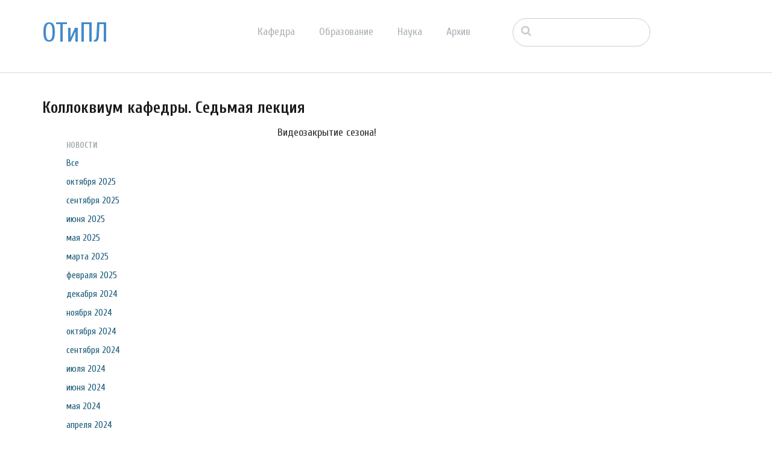

--- FILE ---
content_type: text/html; charset=UTF-8
request_url: http://tipl.philol.msu.ru/index.php/archive/news/colloquium-25-04-2018/2020/12
body_size: 25722
content:
<!DOCTYPE html>
<html lang="ru">
<head>
    <meta http-equiv="X-UA-Compatible" content="IE=edge">
    <link rel="stylesheet" type="text/css" href="/concrete/themes/elemental/css/bootstrap-modified.css">
    <link href="/application/files/cache/css/elemental/main.css?ts=1766193547" rel="stylesheet" type="text/css" media="all">    
<title>Коллоквиум кафедры. Седьмая лекция :: декабря 2020 :: Отделение теоретической и прикладной лингвистики</title>

<meta http-equiv="content-type" content="text/html; charset=UTF-8"/>
<meta name="description" content="Видеозапись лекции Веры Исааковны Подлесской."/>
<meta name="generator" content="concrete5 - 8.1.0"/>
<script type="text/javascript">
    var CCM_DISPATCHER_FILENAME = "/index.php";
    var CCM_CID = 449;
    var CCM_EDIT_MODE = false;
    var CCM_ARRANGE_MODE = false;
    var CCM_IMAGE_PATH = "/concrete/images";
    var CCM_TOOLS_PATH = "/index.php/tools/required";
    var CCM_APPLICATION_URL = "http://tipl.philol.msu.ru";
    var CCM_REL = "";
</script>

<link href="/concrete/css/font-awesome.css" rel="stylesheet" type="text/css" media="all">
<script type="text/javascript" src="/concrete/js/jquery.js"></script>
<!--[if lt IE 9]><script type="text/javascript" src="/concrete/js/ie/html5-shiv.js"></script><![endif]-->
<!--[if lt IE 9]><script type="text/javascript" src="/concrete/js/ie/respond.js"></script><![endif]-->
<link href="/concrete/blocks/autonav/templates/responsive_header_navigation/view.css" rel="stylesheet" type="text/css" media="all">
<link href="/concrete/blocks/search/view.css" rel="stylesheet" type="text/css" media="all">
<link href="/concrete/blocks/page_list/view.css" rel="stylesheet" type="text/css" media="all">
<link href="/concrete/blocks/youtube/view.css" rel="stylesheet" type="text/css" media="all">
    <style type="text/css">@media only screen and (min-width: 768px)
{
    .ccm-page header {
        position: fixed;
        width: 100%;
        z-index: 3;
    }
    .ccm-page main {
        padding-top: 140px;
    }
}</style>
        <meta name="viewport" content="width=device-width, initial-scale=1.0">
    <script>
        if (navigator.userAgent.match(/IEMobile\/10\.0/)) {
            var msViewportStyle = document.createElement('style');
            msViewportStyle.appendChild(
                document.createTextNode(
                    '@-ms-viewport{width:auto!important}'
                )
            );
            document.querySelector('head').appendChild(msViewportStyle);
        }
    </script>
</head>
<body>

<div class="ccm-page page-type-news page-template-left-sidebar">

<header>
    <div class="container">
        <div class="row">
            <div class="col-sm-2 col-xs-3">
                

    <p class="title-thin"><a href="http://tipl.philol.msu.ru/index.php">ОТиПЛ</a></p>

            </div>
            <div class="col-sm-6 col-xs-6">
                

    
<nav class="ccm-responsive-navigation original"><ul><li class=""><a href="http://tipl.philol.msu.ru/index.php/department" target="_self" class="">Кафедра</a><ul><li class=""><a href="http://tipl.philol.msu.ru/index.php/department/faculty" target="_self" class="">Сотрудники</a></li><li class=""><a href="http://tipl.philol.msu.ru/index.php/department/inmemoriam" target="_self" class="">In memoriam</a></li><li class=""><a href="http://tipl.philol.msu.ru/index.php/department/partners" target="_self" class="">Коллеги и партнёры</a></li><li class=""><a href="http://tipl.philol.msu.ru/index.php/department/publications" target="_self" class="">Важнейшие публикации</a></li><li class=""><a href="http://tipl.philol.msu.ru/index.php/department/history-1960-2000" target="_self" class="">История</a></li><li class=""><a href="http://tipl.philol.msu.ru/index.php/department/fotolog" target="_self" class="">Фотолетопись</a></li><li class=""><a href="http://tipl.philol.msu.ru/index.php/department/kontakty" target="_self" class="">Контакты</a></li></ul></li><li class=""><a href="http://tipl.philol.msu.ru/index.php/education" target="_self" class="">Образование</a><ul><li class=""><a href="http://tipl.philol.msu.ru/index.php/education/why" target="_self" class="">Почему ОТиПЛ</a></li><li class=""><a href="http://tipl.philol.msu.ru/index.php/education/bachelor" target="_self" class="">Бакалавриат</a></li><li class=""><a href="http://tipl.philol.msu.ru/index.php/education/masters" target="_self" class="">Магистратура</a></li><li class=""><a href="http://tipl.philol.msu.ru/index.php/education/graduate" target="_self" class="">Аспирантура</a></li><li class=""><a href="http://tipl.philol.msu.ru/index.php/education/high-school" target="_self" class="">Школьникам</a></li><li class=""><a href="http://tipl.philol.msu.ru/index.php/education/current" target="_self" class="">Текущий семестр</a></li></ul></li><li class=""><a href="http://tipl.philol.msu.ru/index.php/science" target="_self" class="">Наука</a><ul><li class=""><a href="http://tipl.philol.msu.ru/index.php/science/expeditions" target="_self" class="">Экспедиции</a></li><li class=""><a href="http://tipl.philol.msu.ru/index.php/science/conferences" target="_self" class="">Конференции</a></li><li class=""><a href="http://tipl.philol.msu.ru/index.php/science/colloquium" target="_self" class="">Коллоквиум</a></li><li class=""><a href="http://tipl.philol.msu.ru/index.php/science/seminars" target="_self" class="">Семинары</a></li><li class=""><a href="http://tipl.philol.msu.ru/index.php/science/schools" target="_self" class="">Научные школы</a></li><li class=""><a href="http://tipl.philol.msu.ru/index.php/science/resources" target="_self" class="">Научные ресурсы</a></li><li class=""><a href="http://tipl.philol.msu.ru/index.php/science/indigenous-languages-centre" target="_self" class="">Языки коренных народов России</a></li><li class=""><a href="http://tipl.philol.msu.ru/index.php/science/projects" target="_self" class="">Проекты</a></li></ul></li><li class="nav-path-selected"><a href="http://tipl.philol.msu.ru/index.php/archive" target="_self" class="nav-path-selected">Архив</a><ul><li class="nav-path-selected"><a href="http://tipl.philol.msu.ru/index.php/archive/news" target="_self" class="nav-path-selected">Новости</a></li><li class=""><a href="http://tipl.philol.msu.ru/index.php/archive/documents" target="_self" class="">Документы</a></li></ul></li></ul></nav><div class="ccm-responsive-menu-launch"><i></i></div>
            </div>
                            <div class="col-sm-3 col-xs-12">
                    

        <div class="ccm-custom-style-container ccm-custom-style-main-1910"
        >
    <form action="http://tipl.philol.msu.ru/index.php/archive/news/colloquium-25-04-2018" method="get" class="ccm-search-block-form"><input name="search_paths[]" type="hidden" value="" /><input name="query" type="text" value="" class="ccm-search-block-text" /></form>
    </div>
                </div>
                        </div>
    </div>
</header>

<main>
    

<div class="container"><div class="row"><div class="col-sm-12">    <h2  class="page-title">Коллоквиум кафедры. Седьмая лекция</h2>
</div></div></div>
    <div class="container">
        <div class="row">
            <div class="col-md-3 col-sidebar">
                

    
<div class="ccm-block-date-navigation-wrapper">

    <div class="ccm-block-date-navigation-header">
        <h5>Новости</h5>
    </div>

            <ul class="ccm-block-date-navigation-dates">
            <li><a href="http://tipl.philol.msu.ru/index.php/archive/news/colloquium-25-04-2018">Все</a></li>

                            <li><a href="http://tipl.philol.msu.ru/index.php/archive/news/colloquium-25-04-2018/2025/10"
                        >октября 2025</a></li>
                            <li><a href="http://tipl.philol.msu.ru/index.php/archive/news/colloquium-25-04-2018/2025/09"
                        >сентября 2025</a></li>
                            <li><a href="http://tipl.philol.msu.ru/index.php/archive/news/colloquium-25-04-2018/2025/06"
                        >июня 2025</a></li>
                            <li><a href="http://tipl.philol.msu.ru/index.php/archive/news/colloquium-25-04-2018/2025/05"
                        >мая 2025</a></li>
                            <li><a href="http://tipl.philol.msu.ru/index.php/archive/news/colloquium-25-04-2018/2025/03"
                        >марта 2025</a></li>
                            <li><a href="http://tipl.philol.msu.ru/index.php/archive/news/colloquium-25-04-2018/2025/02"
                        >февраля 2025</a></li>
                            <li><a href="http://tipl.philol.msu.ru/index.php/archive/news/colloquium-25-04-2018/2024/12"
                        >декабря 2024</a></li>
                            <li><a href="http://tipl.philol.msu.ru/index.php/archive/news/colloquium-25-04-2018/2024/11"
                        >ноября 2024</a></li>
                            <li><a href="http://tipl.philol.msu.ru/index.php/archive/news/colloquium-25-04-2018/2024/10"
                        >октября 2024</a></li>
                            <li><a href="http://tipl.philol.msu.ru/index.php/archive/news/colloquium-25-04-2018/2024/09"
                        >сентября 2024</a></li>
                            <li><a href="http://tipl.philol.msu.ru/index.php/archive/news/colloquium-25-04-2018/2024/07"
                        >июля 2024</a></li>
                            <li><a href="http://tipl.philol.msu.ru/index.php/archive/news/colloquium-25-04-2018/2024/06"
                        >июня 2024</a></li>
                            <li><a href="http://tipl.philol.msu.ru/index.php/archive/news/colloquium-25-04-2018/2024/05"
                        >мая 2024</a></li>
                            <li><a href="http://tipl.philol.msu.ru/index.php/archive/news/colloquium-25-04-2018/2024/04"
                        >апреля 2024</a></li>
                            <li><a href="http://tipl.philol.msu.ru/index.php/archive/news/colloquium-25-04-2018/2024/03"
                        >марта 2024</a></li>
                            <li><a href="http://tipl.philol.msu.ru/index.php/archive/news/colloquium-25-04-2018/2024/02"
                        >февраля 2024</a></li>
                            <li><a href="http://tipl.philol.msu.ru/index.php/archive/news/colloquium-25-04-2018/2024/01"
                        >января 2024</a></li>
                            <li><a href="http://tipl.philol.msu.ru/index.php/archive/news/colloquium-25-04-2018/2023/12"
                        >декабря 2023</a></li>
                            <li><a href="http://tipl.philol.msu.ru/index.php/archive/news/colloquium-25-04-2018/2023/11"
                        >ноября 2023</a></li>
                            <li><a href="http://tipl.philol.msu.ru/index.php/archive/news/colloquium-25-04-2018/2023/10"
                        >октября 2023</a></li>
                            <li><a href="http://tipl.philol.msu.ru/index.php/archive/news/colloquium-25-04-2018/2023/09"
                        >сентября 2023</a></li>
                            <li><a href="http://tipl.philol.msu.ru/index.php/archive/news/colloquium-25-04-2018/2023/06"
                        >июня 2023</a></li>
                            <li><a href="http://tipl.philol.msu.ru/index.php/archive/news/colloquium-25-04-2018/2023/05"
                        >мая 2023</a></li>
                            <li><a href="http://tipl.philol.msu.ru/index.php/archive/news/colloquium-25-04-2018/2023/01"
                        >января 2023</a></li>
                            <li><a href="http://tipl.philol.msu.ru/index.php/archive/news/colloquium-25-04-2018/2022/10"
                        >октября 2022</a></li>
                            <li><a href="http://tipl.philol.msu.ru/index.php/archive/news/colloquium-25-04-2018/2022/09"
                        >сентября 2022</a></li>
                            <li><a href="http://tipl.philol.msu.ru/index.php/archive/news/colloquium-25-04-2018/2022/07"
                        >июля 2022</a></li>
                            <li><a href="http://tipl.philol.msu.ru/index.php/archive/news/colloquium-25-04-2018/2022/06"
                        >июня 2022</a></li>
                            <li><a href="http://tipl.philol.msu.ru/index.php/archive/news/colloquium-25-04-2018/2022/04"
                        >апреля 2022</a></li>
                            <li><a href="http://tipl.philol.msu.ru/index.php/archive/news/colloquium-25-04-2018/2022/02"
                        >февраля 2022</a></li>
                            <li><a href="http://tipl.philol.msu.ru/index.php/archive/news/colloquium-25-04-2018/2022/01"
                        >января 2022</a></li>
                            <li><a href="http://tipl.philol.msu.ru/index.php/archive/news/colloquium-25-04-2018/2021/12"
                        >декабря 2021</a></li>
                            <li><a href="http://tipl.philol.msu.ru/index.php/archive/news/colloquium-25-04-2018/2021/11"
                        >ноября 2021</a></li>
                            <li><a href="http://tipl.philol.msu.ru/index.php/archive/news/colloquium-25-04-2018/2021/10"
                        >октября 2021</a></li>
                            <li><a href="http://tipl.philol.msu.ru/index.php/archive/news/colloquium-25-04-2018/2021/06"
                        >июня 2021</a></li>
                            <li><a href="http://tipl.philol.msu.ru/index.php/archive/news/colloquium-25-04-2018/2021/04"
                        >апреля 2021</a></li>
                            <li><a href="http://tipl.philol.msu.ru/index.php/archive/news/colloquium-25-04-2018/2021/03"
                        >марта 2021</a></li>
                            <li><a href="http://tipl.philol.msu.ru/index.php/archive/news/colloquium-25-04-2018/2021/02"
                        >февраля 2021</a></li>
                            <li><a href="http://tipl.philol.msu.ru/index.php/archive/news/colloquium-25-04-2018/2020/12"
                                                    class="ccm-block-date-navigation-date-selected"
                        >декабря 2020</a></li>
                            <li><a href="http://tipl.philol.msu.ru/index.php/archive/news/colloquium-25-04-2018/2020/11"
                        >ноября 2020</a></li>
                            <li><a href="http://tipl.philol.msu.ru/index.php/archive/news/colloquium-25-04-2018/2020/10"
                        >октября 2020</a></li>
                            <li><a href="http://tipl.philol.msu.ru/index.php/archive/news/colloquium-25-04-2018/2020/09"
                        >сентября 2020</a></li>
                            <li><a href="http://tipl.philol.msu.ru/index.php/archive/news/colloquium-25-04-2018/2020/08"
                        >августа 2020</a></li>
                            <li><a href="http://tipl.philol.msu.ru/index.php/archive/news/colloquium-25-04-2018/2020/07"
                        >июля 2020</a></li>
                            <li><a href="http://tipl.philol.msu.ru/index.php/archive/news/colloquium-25-04-2018/2020/02"
                        >февраля 2020</a></li>
                            <li><a href="http://tipl.philol.msu.ru/index.php/archive/news/colloquium-25-04-2018/2020/01"
                        >января 2020</a></li>
                            <li><a href="http://tipl.philol.msu.ru/index.php/archive/news/colloquium-25-04-2018/2019/12"
                        >декабря 2019</a></li>
                            <li><a href="http://tipl.philol.msu.ru/index.php/archive/news/colloquium-25-04-2018/2019/11"
                        >ноября 2019</a></li>
                            <li><a href="http://tipl.philol.msu.ru/index.php/archive/news/colloquium-25-04-2018/2019/10"
                        >октября 2019</a></li>
                            <li><a href="http://tipl.philol.msu.ru/index.php/archive/news/colloquium-25-04-2018/2019/09"
                        >сентября 2019</a></li>
                            <li><a href="http://tipl.philol.msu.ru/index.php/archive/news/colloquium-25-04-2018/2019/06"
                        >июня 2019</a></li>
                            <li><a href="http://tipl.philol.msu.ru/index.php/archive/news/colloquium-25-04-2018/2019/03"
                        >марта 2019</a></li>
                            <li><a href="http://tipl.philol.msu.ru/index.php/archive/news/colloquium-25-04-2018/2019/02"
                        >февраля 2019</a></li>
                            <li><a href="http://tipl.philol.msu.ru/index.php/archive/news/colloquium-25-04-2018/2019/01"
                        >января 2019</a></li>
                            <li><a href="http://tipl.philol.msu.ru/index.php/archive/news/colloquium-25-04-2018/2018/12"
                        >декабря 2018</a></li>
                            <li><a href="http://tipl.philol.msu.ru/index.php/archive/news/colloquium-25-04-2018/2018/11"
                        >ноября 2018</a></li>
                            <li><a href="http://tipl.philol.msu.ru/index.php/archive/news/colloquium-25-04-2018/2018/10"
                        >октября 2018</a></li>
                            <li><a href="http://tipl.philol.msu.ru/index.php/archive/news/colloquium-25-04-2018/2018/09"
                        >сентября 2018</a></li>
                            <li><a href="http://tipl.philol.msu.ru/index.php/archive/news/colloquium-25-04-2018/2018/07"
                        >июля 2018</a></li>
                            <li><a href="http://tipl.philol.msu.ru/index.php/archive/news/colloquium-25-04-2018/2018/06"
                        >июня 2018</a></li>
                            <li><a href="http://tipl.philol.msu.ru/index.php/archive/news/colloquium-25-04-2018/2018/05"
                        >мая 2018</a></li>
                            <li><a href="http://tipl.philol.msu.ru/index.php/archive/news/colloquium-25-04-2018/2018/04"
                        >апреля 2018</a></li>
                            <li><a href="http://tipl.philol.msu.ru/index.php/archive/news/colloquium-25-04-2018/2018/03"
                        >марта 2018</a></li>
                            <li><a href="http://tipl.philol.msu.ru/index.php/archive/news/colloquium-25-04-2018/2018/02"
                        >февраля 2018</a></li>
                            <li><a href="http://tipl.philol.msu.ru/index.php/archive/news/colloquium-25-04-2018/2018/01"
                        >января 2018</a></li>
                            <li><a href="http://tipl.philol.msu.ru/index.php/archive/news/colloquium-25-04-2018/2017/12"
                        >декабря 2017</a></li>
                            <li><a href="http://tipl.philol.msu.ru/index.php/archive/news/colloquium-25-04-2018/2017/11"
                        >ноября 2017</a></li>
                            <li><a href="http://tipl.philol.msu.ru/index.php/archive/news/colloquium-25-04-2018/2017/10"
                        >октября 2017</a></li>
                            <li><a href="http://tipl.philol.msu.ru/index.php/archive/news/colloquium-25-04-2018/2017/09"
                        >сентября 2017</a></li>
                            <li><a href="http://tipl.philol.msu.ru/index.php/archive/news/colloquium-25-04-2018/2017/07"
                        >июля 2017</a></li>
                            <li><a href="http://tipl.philol.msu.ru/index.php/archive/news/colloquium-25-04-2018/2017/06"
                        >июня 2017</a></li>
                            <li><a href="http://tipl.philol.msu.ru/index.php/archive/news/colloquium-25-04-2018/2017/05"
                        >мая 2017</a></li>
                    </ul>
    

</div>



    

<div class="ccm-block-page-list-wrapper">

    
    
    <div class="ccm-block-page-list-pages">

    
        <div class="ccm-block-page-list-page-entry">

        
                    <div class="ccm-block-page-list-page-entry-text">

                                <div class="ccm-block-page-list-title">
                                            <a href="http://tipl.philol.msu.ru/index.php/archive/news/final-colloq-2020" target="_self">Заключительный коллоквиум 2020 года</a>
                                    </div>
                
                                    <div class="ccm-block-page-list-date">15 дек. 2020 г., 20:27</div>
                
                
                
                </div>
                </div>

	
        <div class="ccm-block-page-list-page-entry">

        
                    <div class="ccm-block-page-list-page-entry-text">

                                <div class="ccm-block-page-list-title">
                                            <a href="http://tipl.philol.msu.ru/index.php/archive/news/fieldworks-2021-call" target="_self">Приём тезисов на МЯБЛ 2021</a>
                                    </div>
                
                                    <div class="ccm-block-page-list-date">12 дек. 2020 г., 23:14</div>
                
                
                
                </div>
                </div>

	    </div>

    
</div><!-- end .ccm-block-page-list -->




            </div>
            <div class="col-md-8 col-sm-offset-1 col-content">
                

    


    <p style="text-align: justify;">Видеозакрытие сезона!<br />
&nbsp;</p>



    	<div id="youtube5030" class="youtubeBlock youtubeBlockResponsive16by9">
		<iframe class="youtube-player"  src="//www.youtube.com/embed/MD6OaXfU_7o?color=red&controls=1&hl=ru&iv_load_policy=1&modestbranding=1&showinfo=1" frameborder="0" allowfullscreen></iframe>
	</div>

            </div>
        </div>
    </div>

    </main>


<footer id="footer-theme">
            <section>
            <div class="container">
                <div class="row">
                    <div class="col-sm-9">
                                            </div>
                    <div class="col-sm-3">
                        

    <p>&nbsp;Найти нас на&nbsp;<a href="https://vk.com/msu_linguistics" target="_blank"><picture><!--[if IE 9]><video style='display: none;'><![endif]--><source srcset="/application/files/thumbnails/large/1714/9415/4580/vk.jpg" media="(min-width: 900px)"><source srcset="/application/files/thumbnails/medium/1714/9415/4580/vk.jpg" media="(min-width: 768px)"><source srcset="/application/files/thumbnails/small/1714/9415/4580/vk.jpg"><!--[if IE 9]></video><![endif]--><img src="/application/files/thumbnails/small/1714/9415/4580/vk.jpg" alt="vk.png" width="25" height="25"></picture></a><a href="https://www.youtube.com/channel/UC9JDd8lNNcNqUoD5d4blf5w" target="_blank">&nbsp;<picture><!--[if IE 9]><video style='display: none;'><![endif]--><source srcset="/application/files/thumbnails/large/6115/2732/7231/youtube-small.jpg" media="(min-width: 900px)"><source srcset="/application/files/thumbnails/medium/6115/2732/7231/youtube-small.jpg" media="(min-width: 768px)"><source srcset="/application/files/thumbnails/small/6115/2732/7231/youtube-small.jpg"><!--[if IE 9]></video><![endif]--><img src="/application/files/thumbnails/small/6115/2732/7231/youtube-small.jpg" alt="youtube-small.png" width="25" height="25"></picture></a></p>

                    </div>
                </div>
            </div>
        </section>
        
    <section>
        <div class="container">
            <div class="row">
                <div class="col-sm-6">
                    

    <p>&copy; Кафедра теоретической и прикладной лингвистики<br />
<a href="http://www.philol.msu.ru" target="_blank">филологического факультета</a> <a href="http://www.msu.ru" target="_blank">МГУ имени М. В. Ломоносова</a>, 2017-2026</p>

                </div>
                <div class="col-sm-3">
                                    </div>
                <div class="col-sm-3">
                                    </div>
            </div>
        </div>
    </section>
</footer>

<footer id="concrete5-brand">
    <div class="container">
        <div class="row">
            <div class="col-sm-12">
                <span>Разработано с помощью <a href="http://www.concrete5.org" class="concrete5" rel="nofollow">concrete5</a> CMS.</span>
                <span class="pull-right">
                    <a href="http://tipl.philol.msu.ru/index.php/login">Войти</a>                </span>
                <span id="ccm-account-menu-container"></span>
            </div>
        </div>
    </div>
</footer>


</div>

<script type="text/javascript" src="/concrete/js/picturefill.js"></script>
<script type="text/javascript" src="/concrete/blocks/autonav/templates/responsive_header_navigation/view.js"></script>

</body>
</html>


--- FILE ---
content_type: text/css
request_url: http://tipl.philol.msu.ru/concrete/blocks/youtube/view.css
body_size: 606
content:
.youtubeBlockResponsive16by9,.youtubeBlockResponsive4by3 {
    position: relative;
    height: 0;
}
.youtubeBlockResponsive16by9 iframe, .youtubeBlockResponsive4by3 iframe{
    position: absolute;
    top: 0;
    left: 0;
    width: 100%;
    height: 100%;
}

.youtubeBlockResponsive16by9 {
    padding-bottom: 56.25%
}

.youtubeBlockResponsive4by3{
    padding-bottom: 75%;
}

.ccm-edit-mode-disabled-item.youtubeBlockResponsive16by9  {
    padding-top: 28.125%;
    padding-bottom:  28.125%
}

.ccm-edit-mode-disabled-item.youtubeBlockResponsive4by3  {
    padding-top: 37.5%;
    padding-bottom: 37.5%
}